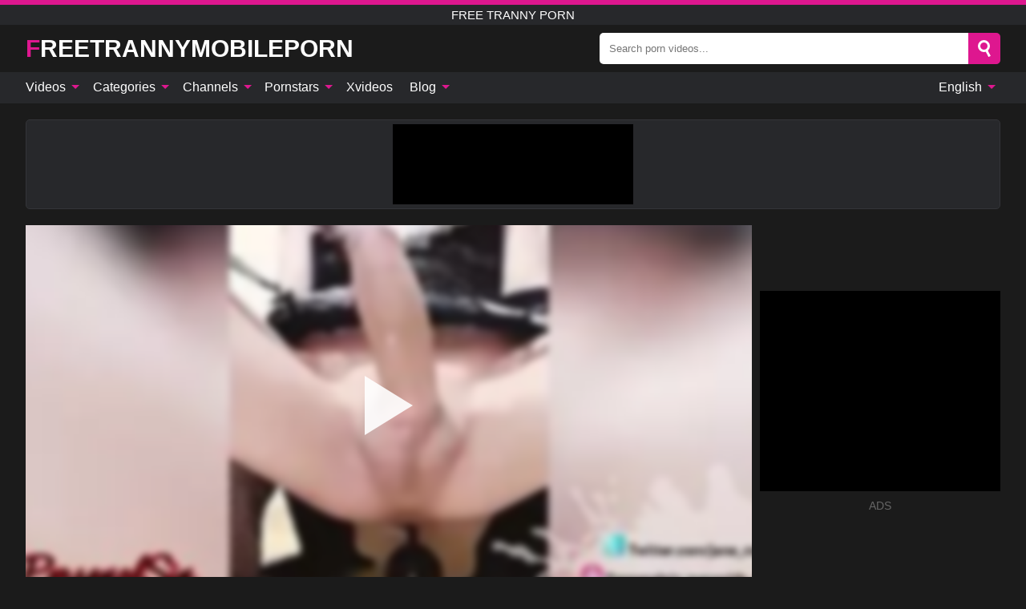

--- FILE ---
content_type: text/html; charset=UTF-8
request_url: https://freetrannymobileporn.com/video/1170
body_size: 15245
content:
<!DOCTYPE html><html lang="en" translate="no"><head><meta http-equiv="Content-Type" content="text/html; charset=utf-8"/><meta name="viewport" content="width=device-width, initial-scale=1"><title>Prostate orgasms cumpilation. personalsin collection vol. 97 - FREETRANNYMOBILEPORN.COM</title><meta name="description" content="Watch free porn video: Prostate orgasms cumpilation. personalsin collection vol. 97, free tranny porn. On your favorite xxx & sex porn tube FREETRANNYMOBILEPORN.COM!"><meta name="keywords" content="prostate,orgasms,cumpilation,personalsin,collection,free,tranny,porn"><meta name="robots" content="max-image-preview:large"><script type="application/ld+json">{"@context":"https://schema.org","@type":"VideoObject","name":"Prostate orgasms cumpilation. personalsin collection vol. 97","description":"Watch free porn video: Prostate orgasms cumpilation. personalsin collection vol. 97, free tranny porn. On your favorite xxx & sex porn tube FREETRANNYMOBILEPORN.COM!","contentUrl":"https://freetrannymobileporn.com/cdn/1170.m3u8","thumbnailUrl":["https://freetrannymobileporn.com/i/media/p/1170b.jpg","https://freetrannymobileporn.com/i/media/w/1170.webp","https://freetrannymobileporn.com/i/media/p/1170.jpg"],"uploadDate":"2022-08-20T14:01:06+03:00","duration":"PT0H5M21S","interactionCount":"53"}</script><meta property="og:title" content="Prostate orgasms cumpilation. personalsin collection vol. 97"><meta property="og:site_name" content="FREETRANNYMOBILEPORN.COM"><meta property="og:url" content="https://freetrannymobileporn.com/video/1170"><meta property="og:description" content="Watch free porn video: Prostate orgasms cumpilation. personalsin collection vol. 97, free tranny porn. On your favorite xxx & sex porn tube FREETRANNYMOBILEPORN.COM!"><meta property="og:type" content="video.other"><meta property="og:image" content="https://freetrannymobileporn.com/i/media/p/1170b.jpg"><meta property="og:video" content="https://freetrannymobileporn.com/cdn/1170.m3u8"><meta property="og:video:type" content="application/vnd.apple.mpegurl"><meta property="og:video" content="https://freetrannymobileporn.com/cdn/1170.mp4"><meta property="og:video:type" content="video/mp4"><meta name="twitter:card" content="summary_large_image"><meta name="twitter:site" content="FREETRANNYMOBILEPORN.COM"><meta name="twitter:title" content="Prostate orgasms cumpilation. personalsin collection vol. 97"><meta name="twitter:description" content="Watch free porn video: Prostate orgasms cumpilation. personalsin collection vol. 97, free tranny porn. On your favorite xxx & sex porn tube FREETRANNYMOBILEPORN.COM!"><meta name="twitter:image" content="https://freetrannymobileporn.com/i/media/p/1170b.jpg"><meta name="twitter:player" content="https://freetrannymobileporn.com/cdn/1170.mp4"><link href="/i/images/cover.jpg" rel="image_src"><link rel="icon" type="image/jpg" href="/i/images/ico_logo.jpg"><link rel="shortcut icon" type="image/jpg" href="/i/images/ico.jpg"><link rel="apple-touch-icon" type="image/jpg" href="/i/images/ico_logo.jpg"><meta name="theme-color" content="#161616"><link rel="canonical" href="https://freetrannymobileporn.com/video/1170"><meta name="rating" content="adult"><meta name="rating" content="RTA-5042-1996-1400-1577-RTA"><link rel="preconnect" href="//mc.yandex.ru"><link rel="preconnect" href="//pgnasmcdn.click"><link rel="alternate" href="https://freetrannymobileporn.com/video/1170" hreflang="x-default"><link rel="alternate" href="https://freetrannymobileporn.com/ar/video/1170" hreflang="ar"><link rel="alternate" href="https://freetrannymobileporn.com/bn/video/1170" hreflang="bn"><link rel="alternate" href="https://freetrannymobileporn.com/de/video/1170" hreflang="de"><link rel="alternate" href="https://freetrannymobileporn.com/video/1170" hreflang="en"><link rel="alternate" href="https://freetrannymobileporn.com/es/video/1170" hreflang="es"><link rel="alternate" href="https://freetrannymobileporn.com/fr/video/1170" hreflang="fr"><link rel="alternate" href="https://freetrannymobileporn.com/hi/video/1170" hreflang="hi"><link rel="alternate" href="https://freetrannymobileporn.com/id/video/1170" hreflang="id"><link rel="alternate" href="https://freetrannymobileporn.com/it/video/1170" hreflang="it"><link rel="alternate" href="https://freetrannymobileporn.com/ja/video/1170" hreflang="ja"><link rel="alternate" href="https://freetrannymobileporn.com/nl/video/1170" hreflang="nl"><link rel="alternate" href="https://freetrannymobileporn.com/pl/video/1170" hreflang="pl"><link rel="alternate" href="https://freetrannymobileporn.com/pt/video/1170" hreflang="pt"><link rel="alternate" href="https://freetrannymobileporn.com/ro/video/1170" hreflang="ro"><link rel="alternate" href="https://freetrannymobileporn.com/ru/video/1170" hreflang="ru"><link rel="alternate" href="https://freetrannymobileporn.com/tr/video/1170" hreflang="tr"><link rel="alternate" href="https://freetrannymobileporn.com/zh/video/1170" hreflang="zh"><style>html{font-family:-apple-system,BlinkMacSystemFont,Segoe UI,Roboto,Oxygen,Ubuntu,Cantarell,Fira Sans,Droid Sans,Helvetica Neue,sans-serif}body{background:#1b1b1b;min-width:320px;margin:auto;color:#fff}a{text-decoration:none;outline:none;color:#1b1b1b}input,textarea,select,option,button{outline:none;font-family:-apple-system,BlinkMacSystemFont,Segoe UI,Roboto,Oxygen,Ubuntu,Cantarell,Fira Sans,Droid Sans,Helvetica Neue,sans-serif}*{-webkit-box-sizing:border-box;-moz-box-sizing:border-box;box-sizing:border-box}::placeholder{opacity:1}.ico-bottom-arrow{width:0;height:0;border-left:5px solid transparent;border-right:5px solid transparent;border-bottom:5px solid #DE178F;display:inline-block;margin-bottom:3px;margin-left:3px;margin-right:-4px;transform:rotate(180deg)}.top{background:#27282b;text-align:center}.top:before{content:"";width:100%;height:6px;display:block;background:#DE178F}.top h1,.top b{font-weight:500;color:#fff;font-size:15px;text-transform:uppercase;margin:0;padding:4px 0;display:block}.fx{display:-webkit-box;display:-moz-box;display:-ms-flexbox;display:-webkit-flex;display:flex}.fx-c{-ms-flex-align:center;-webkit-align-items:center;-webkit-box-align:center;align-items:center}.fx-w{flex-wrap:wrap;justify-content:space-between}header{width:95%;max-width:1340px;margin:auto;padding:10px 0}header .icon-menu,header .icon-search,header .sort{display:none}header .logo b{display:block;font-size:30px;color:#fff;text-transform:uppercase}header .logo b:first-letter{color:#DE178F}header form{margin-left:auto;width:50%;max-width:500px;position:relative}header form .box{border-radius:5px;padding:0}header form input{background:#fff;border:0;color:#050505;padding:12px;width:100%;border-radius:5px;border-top-right-radius:0;border-bottom-right-radius:0;align-self:stretch}header form button{background:#DE178F;border:0;position:relative;cursor:pointer;outline:none;text-indent:-99999px;border-radius:5px;border-top-left-radius:0;border-bottom-left-radius:0;width:42px;align-self:stretch}header form button:before{content:"";position:absolute;top:9px;left:12px;width:9px;height:9px;background:transparent;border:3px solid #fff;border-radius:50%}header form button:after{content:"";width:9px;height:3px;background:#fff;position:absolute;transform:rotate(63deg);top:24px;left:20px}header form .resultDiv{display:none;position:absolute;top:50px;background:#fff;width:100%;max-height:350px;overflow:hidden;overflow-y:auto;z-index:114;left:0;padding:10px;transition:.4s;border-radius:5px;color:#050505}header form .resultDiv a{display:block;text-align:left;padding:5px;color:#050505;font-weight:600;text-decoration:none;font-size:14px}header form .resultDiv a:hover{text-decoration:underline}header form .resultDiv .title{display:block;background:#27282b;padding:10px;border-radius:5px;color:#fff}nav{background:#27282b;display:block;width:100%}nav ul{width:95%;max-width:1340px;display:block;margin:auto;padding:0;list-style:none;position:relative;z-index:113}nav ul li{display:inline-block}nav ul li .mask{display:none}nav ul a{color:#fff;padding:.65em .65em;text-decoration:none;display:inline-block}nav>ul>li:first-child>a{padding-left:0}@media screen and (min-width:840px){nav ul li:hover a{color:#DE178F}nav ul li>ul{display:none}nav ul li:hover>ul{display:block;position:absolute;width:100%;left:0;top:40px;background:#27282b;border:1px solid #343539;border-radius:5px;padding:4px}nav ul li:hover>ul a{padding:.3em .35em;margin:.35em;color:#fff}nav ul li>ul a:hover{color:#DE178F}nav ul .lang:hover>ul{width:400px;right:0;left:unset;display:flex;flex-wrap:wrap;justify-content:space-between}nav ul .lang:hover>ul a{padding:0;border:0;display:block;font-size:13px}}nav ul li>ul:not(.nl) li:last-child a{background:#DE178F;border-radius:5px;color:#fff}nav ul .lang{float:right;position:relative}nav ul .lang li{display:block;flex:1 1 25%}nav ul .lang:hover>ul a:last-child{background:transparent}nav ul .lang:hover>ul a:last-child:hover{color:#DE178F}.global-army{width:95%;max-width:1340px;margin:auto;margin-top:20px;border-radius:5px;background:#27282b;border:1px solid #343539;padding:5px;overflow:hidden}.global-army span{display:block;margin:auto;width:300px;min-width:max-content;height:100px;background:#000}.global-army iframe{border:0;width:300px;height:100px;overflow:hidden}.fbar{display:block;width:100%;margin-bottom:15px;text-align:center;background:#27282b;border-radius:5px;padding:7px 4px}.fbar a{display:inline-block;color:#fff;font-size:15px;font-weight:500;text-transform:uppercase}.fbar a:after{content:"\A0•\A0"}.fbar a:last-child:after{content:""}main{width:95%;max-width:1340px;margin:auto;margin-top:20px}main .sidebar{width:240px;min-width:240px;margin-right:20px;border-right:1px solid #3A3A3A;padding-right:20px}main .sidebar .close{display:none}main .sidebar ul{padding:0;margin:0;list-style:none;border-bottom:1px solid #3A3A3A;padding-bottom:10px;margin-bottom:10px}main .sidebar ul:last-child{border-bottom:0;margin-bottom:0}main .sidebar li span{display:block;color:#fff;font-size:15px;font-weight:500;margin-bottom:10px;text-transform:uppercase}main .sidebar li{display:block}main .sidebar li a{display:flex;align-items:center;color:#fff;font-size:14px;padding:4px 6px;border-radius:5px;margin-bottom:2px}main .sidebar li a b{font-weight:400}main .sidebar li a i:last-child{margin-left:auto;font-size:12px;color:#7C7C7C}main .sidebar li:not(.more):hover a{background:#27282b;color:#DE178F}main .sidebar li:not(.more):hover a i:last-child{color:#fff}main .sidebar .more a{display:block;background:#DE178Fb5;color:#fff;text-align:center;margin-top:10px;border-radius:100px;font-weight:500}main .sidebar .more a:hover{background:#27282b}main .content{width:100%}main .head h1,main .head h2,main .head h3,main .head .sst{margin:0;color:#fff;font-size:22px;font-weight:500;overflow-wrap:break-word;word-break:break-all;white-space:normal}main .head .title span{color:#ccc;margin-left:10px;font-size:15px;margin-right:10px;text-align:center}main .head .sort{margin-left:auto;position:relative;z-index:4;min-width:180px}main .head .sort span{color:#fff;background:#27282b;padding:7px 20px;border-radius:5px;font-weight:600;display:block;width:max-content;min-width:100%;cursor:pointer;text-align:center;border:1px solid #343539}main .head .sort ul{padding:0;margin:0;list-style:none;display:none}main .head .sort.active span{border-bottom-left-radius:0;border-bottom-right-radius:0}main .head .sort.active ul{display:block;position:absolute;top:33px;background:#27282b;width:100%;right:0;border-bottom-left-radius:5px;border-bottom-right-radius:5px;border:1px solid #343539;border-top:0}main .head .sort li{display:block}main .head .sort .disabled{display:none}main .head .sort li a{display:block;padding:5px;text-align:center;color:#fff;font-weight:600;font-size:15px}main .head .sort li a:hover{color:#DE178F}.trend{margin:20px 0}.trend .article{width:20%;margin-bottom:10px;display:inline-block;overflow:hidden;color:#FFF}.trend .article .box{width:95%;margin:auto;overflow:hidden}.trend .article a{display:block;width:100%}.trend .article figure{display:block;position:relative;margin:0;width:100%;height:200px;overflow:hidden;border-radius:5px;background:#27282b}.trend .article figure img{position:absolute;height:100%;min-width:100%;object-fit:cover;position:absolute;transform:translateX(-50%) translateY(-50%);left:50%;top:50%;font-size:0}.trend .article a div{margin-top:5px}.trend .article b{color:#fff;font-weight:500;font-size:15px}.trend .article i:last-child{color:#fff;margin-left:auto;font-weight:500;font-size:15px}.trend .article .ct{display:block;width:100%;height:110px;background:#27282b;position:relative;border-radius:5px;padding:10px}.trend .article .ct h2,.trend .article .ct b{position:absolute;left:50%;top:50%;transform:translateX(-50%) translateY(-50%);font-style:normal;font-size:16px;font-weight:400;letter-spacing:1px;text-align:center;margin:0;max-width:100%;text-overflow:ellipsis;overflow:hidden}.see-button{display:block;position:relative;margin:15px auto}.see-button:before{content:"";position:absolute;left:0;top:50%;transform:translateY(-50%);width:100%;height:2px;background:#3a3a3a;border-radius:10px}.see-button div{display:block;margin:auto;width:max-content;background:#1b1b1b;padding:0 17px;position:relative}.see-button a{display:block;border-radius:100px;padding:8px 17px;color:#fff;font-size:13px;text-transform:uppercase;font-weight:500;background:#DE178Fb5}.see-button a:hover{background:#27282b;color:#fff}.videos{margin:20px 0}.videos:before,.videos:after{content:" ";display:table;width:100%}.videos article{width:20%;height:205px;display:inline-block;overflow:hidden;color:#FFF}.videos article.cat{height:auto}.videos article.cat a{display:block;width:100%}.videos article.cat img{width:100%;height:auto;border-radius:5px}.videos article .box{width:95%;margin:auto;overflow:hidden}.videos article .playthumb{display:block;width:100%;overflow:hidden;height:177px;position:relative}.videos article figure{display:block;position:relative;margin:0;width:100%;height:136px;overflow:hidden;border-radius:5px;background:#27282b}.videos article figure:after{content:"";position:absolute;z-index:2;width:100%;height:100%;left:0;top:0}.videos article figure img{position:absolute;height:100%;min-width:100%;object-fit:cover;transform:translateX(-50%) translateY(-50%);left:50%;top:50%;font-size:0}.videos article .box video{position:absolute;width:100%;min-width:100%;min-height:100%;top:50%;left:50%;transform:translateY(-50%) translateX(-50%);z-index:1;object-fit:cover}.videos article h2,.videos article h3{display:block;display:-webkit-box;padding:0;font-size:.85em;font-weight:500;color:#fff;margin-top:3px;margin-bottom:0;display:-webkit-box;-webkit-box-orient:vertical;-webkit-line-clamp:2;overflow:hidden;white-space:normal;line-height:1.3;overflow-wrap:anywhere;word-break:normal;text-wrap:balance}.videos article .hd:before{content:"HD";position:absolute;z-index:3;bottom:2px;left:2px;font-size:13px;font-style:normal;color:#fff;font-weight:600;background:#DE178F;padding:1px 4px;border-radius:3px;transition:all .2s;opacity:.8}.videos article:hover h3{color:#DE178F}.videos article:hover .hd:before{left:-40px}.videos article .end{display:block;overflow:hidden;height:21px}.videos article .end p{display:inline-block;vertical-align:middle;margin:0;text-align:right;color:#bababa;font-size:13px;height:1.8em;line-height:1.8em}.videos article .end a{color:#bababa;font-size:13px;text-decoration:underline;display:inline-block;height:1.8em;line-height:1.8em}.videos article .end p:after{content:'•';margin:0 4px}.videos article .end p:last-child:after{content:'';margin:0}.videos article .heart{position:relative;width:10px;height:10px;display:inline-block;margin-left:2px}.videos article .heart:before,.videos article .heart:after{position:absolute;content:"";left:5px;top:0;width:5px;height:10px;background:#bababa;border-radius:50px 50px 0 0;transform:rotate(-45deg);transform-origin:0 100%}.videos article .heart:after{left:0;transform:rotate(45deg);transform-origin:100% 100%}.nores{width:100%;display:block;background:#27282b;border:1px solid #343539;border-radius:5px;padding:10px;color:#fff;font-size:17px;font-weight:700;text-align:center;text-transform:uppercase;margin:20px auto}.pagination{display:block;width:100%;margin:20px 0;text-align:center}.pagination a,.pagination div,.pagination span{display:inline-block;background:#DE178Fb5;border-radius:5px;padding:10px 15px;color:#fff;font-size:15px;font-weight:600;text-transform:uppercase;margin:0 10px}.pagination div{cursor:pointer}.pagination span{background:#27282b}.pagination a:hover,.pagination div:hover{background:#27282b}.footerDesc{display:block;width:100%;background:#27282b;margin:20px 0;padding:20px;text-align:center;color:#fff;border-radius:5px;font-size:15px}.footerDesc h4{font-size:16px;color:#fff}.moban{display:none}.player{width:100%;min-height:150px}.player .left{width:calc(100% - 310px);height:450px;position:relative;overflow:hidden;cursor:pointer;z-index:112}.player .left #poster{position:absolute;min-width:110%;min-height:110%;object-fit:cover;transform:translateX(-50%) translateY(-50%);left:50%;top:50%;font-size:0;filter:blur(4px)}.player .left video{position:absolute;left:0;top:0;width:100%;height:100%;background:#000}.player .left #play{display:none;border:0;background:transparent;box-sizing:border-box;width:0;height:74px;border-color:transparent transparent transparent #fff;transition:100ms all ease;border-style:solid;border-width:37px 0 37px 60px;position:absolute;left:50%;top:50%;transform:translateY(-50%) translateX(-50%);opacity:.9}.player .left:hover #play{opacity:.7}.loader{position:absolute;left:0;top:0;background:rgba(0,0,0,.4);width:100%;height:100%}.spin{position:absolute;left:50%;top:50%;transform:translateY(-50%) translateX(-50%)}.spin>div{background-color:#fff;width:15px;height:15px;border-radius:100%;margin:2px;-webkit-animation-fill-mode:both;animation-fill-mode:both;display:inline-block;-webkit-animation:ball-beat .7s 0s infinite linear;animation:ball-beat .7s 0s infinite linear}.spin>div:nth-child(2n-1){-webkit-animation-delay:-.35s!important;animation-delay:-.35s!important}main.dmca .vtitle,main.dmca .infos,main.dmca .moreinfo,main.dmca .buttons{display:none!important}.player .left iframe{display:block;border:0;width:100%;height:440px}.player .left .tvd{display:block;width:100%;text-align:center;top:50%;position:absolute;transform:translateY(-50%)}.player .right{width:300px;margin-left:auto}.player .right span{display:block;width:300px;height:250px;background:#000}.player .right .content{width:100%}.player .right .content b{width:290px;height:250px;display:block;background:#27282b;text-align:center;line-height:250px}.player .right iframe{border:0;width:300px;overflow:hidden}.player .right .content:after{content:"ADS";display:block;text-align:center;margin:10px 0;font-size:14px;color:#666}.vtitle{text-align:center;background:#27282b;margin:0;padding:10px;font-size:18px;font-weight:600}.vtitle.hd:before{content:"HD";background:#DE178F;padding:1px 6px;margin-right:5px;color:#FFF;position:relative;top:-1px;border-radius:4px;font-size:12px;transform:skew(-10deg);display:inline-block}.buttons{margin-bottom:10px;padding:10px;border:2px solid #27282b;border-radius:5px;border-top:0;border-top-left-radius:0;border-top-right-radius:0}.buttons .report{margin-left:auto;cursor:pointer;font-size:16px;padding:.5rem .75rem;border-radius:.25em;background:#27282b;color:#bababa}.buttons .report i{font-style:normal;width:19px;height:19px;display:block;border:1px solid #bababa;border-radius:50%;text-align:center;font-size:11px;line-height:1.5}.buttons .dwd{cursor:pointer;font-size:16px;padding:.5rem .75rem;border-radius:.25em;background:#27282b;color:#fff;font-weight:500;margin-right:10px}.buttons .loves{cursor:pointer;font-size:16px;padding:.5rem .75rem;border-radius:.25em;background:#27282b;color:#fff}.buttons .loves:hover,.buttons .report:hover,.buttons .dwd:hover{background:#111}.buttons .loves .heart{position:relative;width:12px;height:12px;display:inline-block;margin-left:6px}.buttons .loves .heart:before,.buttons .loves .heart:after{position:absolute;content:"";left:6px;top:0;width:6px;height:12px;background:#DE178F;border-radius:50px 50px 0 0;transform:rotate(-45deg);transform-origin:0 100%}.buttons .loves .heart:after{left:0;transform:rotate(45deg);transform-origin:100% 100%}.buttons .loves.loved{background:#DE178F}.buttons .loves.loved .heart:before,.buttons .loves.loved .heart:after{background:#fff}.popular{display:block;width:100%;margin:0;list-style:none;padding:0}.popular .label{background:#DE178F;padding:10px 15px;margin-left:0!important}.popular li{display:inline-block;background:#27282b;border-radius:5px;font-size:15px;font-weight:600;text-transform:uppercase;margin-left:5px;margin-right:5px;margin-bottom:10px}.popular li:hover{background:#DE178F}.popular li:last-child{margin-right:0}.popular li span{display:inline-block;background:#DE178F;line-height:1;padding:2px 5px;border-radius:3px;margin-left:5px}.popular li:hover span{background:#27282b}.popular a{color:#fff;padding:10px 15px;display:block}.moreinfo{margin-top:0;margin-bottom:10px}.moreinfo b{margin-right:10px;display:inline-block}.moreinfo span{display:inline-block}.box-modal{display:none}.box-modal .shd{position:fixed;left:0;top:0;width:100%;height:100%;background:rgba(0,0,0,.5);z-index:999}.box-modal .content{position:fixed;left:50%;top:50%;transform:translateY(-50%) translateX(-50%);padding:20px;background:#27282b;border-radius:10px;width:95%;max-width:400px;z-index:1000}.box-modal .head{margin-bottom:20px}.box-modal .head .title{width:100%}.box-modal .head .close{margin-left:auto;font-size:30px;cursor:pointer}.box-modal label{display:block;margin-bottom:2px;color:#999;font-size:.85em;cursor:pointer}.box-modal label input{display:inline-block;vertical-align:middle}.box-modal label.title{font-size:17px;margin:10px 0}.box-modal textarea{width:100%;display:block;border:0}.box-modal button{width:100%;display:block;border:0;margin-top:10px;background:#DE178F;padding:10px 15px;border-radius:5px;font-size:15px;font-weight:600;text-transform:uppercase;color:#FFF;cursor:pointer}.box-modal a{color:#FFF;text-decoration:underline}@media screen and (max-width:840px){.player{display:block!important}.player .left{width:100%}.player .right{margin:auto;margin-top:10px}.vtitle{font-size:16px}.popular .label,.popular a{padding:7px 12px}}@media screen and (max-width:450px){.player .left{height:250px}}@-webkit-keyframes ball-beat{50%{opacity:.2;-webkit-transform:scale(0.75);transform:scale(0.75)}100%{opacity:1;-webkit-transform:scale(1);transform:scale(1)}}@keyframes ball-beat{50%{opacity:.2;-webkit-transform:scale(0.75);transform:scale(0.75)}100%{opacity:1;-webkit-transform:scale(1);transform:scale(1)}}.lkx{display:block;width:95%;max-width:1340px;margin:auto;margin-top:20px;text-transform:capitalize;-webkit-column-count:5;-moz-column-count:5;column-count:5}.lkx a{color:#fff;font-size:14px;display:inline-block;width:100%;white-space:nowrap;text-overflow:ellipsis;overflow:hidden}.lkx a:hover{color:#DE178F}@media screen and (max-width:880px){.lkx{-webkit-column-count:4;-moz-column-count:4;column-count:4}.lkx a{padding:10px 0}}@media screen and (max-width:680px){.lkx{-webkit-column-count:3;-moz-column-count:3;column-count:3}}@media screen and (max-width:480px){.lkx{-webkit-column-count:2;-moz-column-count:2;column-count:2}}footer{display:block;margin-top:30px;background:#27282b}footer .box{width:95%;max-width:1340px;display:block;margin:auto;padding:20px 0;text-align:center}footer a{color:#fff;font-size:15px;font-weight:700;margin:0 10px}footer .logo{display:block;margin:auto;margin-bottom:20px;width:max-content;max-width:100%}footer .logo b{display:block;font-size:30px;text-transform:uppercase;color:#DE178F}footer p{padding:10px 0;text-align:center;display:block;font-size:12px;margin:auto;color:#ccc}@media screen and (max-width:1300px){main .sidebar{width:210px;min-width:210px;margin-right:10px;padding-right:10px}}@media screen and (max-width:1230px){header .sort{display:block;padding:19px 18px;background:#DE178F;border-radius:4px;margin-left:10px;cursor:pointer}main .sidebar{display:none;position:fixed;top:0;z-index:999;background:#1b1b1b;left:0;width:100%;height:100%;padding:20px;overflow-y:auto}main .sidebar .close{display:block;position:absolute;right:10px;top:10px}main .sidebar .close i{transform:scale(1.5)}}@media screen and (max-width:1070px){.videos article{width:25%}.trend .article{width:25%}}@media screen and (max-width:840px){.top h1,.top b{font-size:13px}header .sort{padding:14px 11px;margin-left:2px}header{position:-webkit-sticky;position:-moz-sticky;position:-ms-sticky;position:-o-sticky;position:sticky;top:0;z-index:999;background:#1b1b1b}header .icon-menu{display:inline-block;height:40px;width:40px;min-width:40px;border-radius:5px;position:relative;padding:7px;cursor:pointer}.bar1,.bar2,.bar3{width:100%;height:3px;background-color:#FFF;margin:5px 0;display:block;border-radius:10px}.bar1{margin-top:3px}.change .bar1{-webkit-transform:rotate(-45deg) translate(-6px,7px);transform:rotate(-45deg) translate(-6px,7px);background-color:#fff}.change .bar2{opacity:0}.change .bar3{-webkit-transform:rotate(45deg) translate(-4px,-6px);transform:rotate(45deg) translate(-4px,-6px);background-color:#fff}header .logo{margin:auto}header form{display:none;position:absolute;left:0;top:60px;width:100%;max-width:100%;background:#1b1b1b;padding-bottom:10px}header .icon-search{display:block;border:0;position:relative;cursor:pointer;outline:none;text-indent:-99999px;width:40px;height:40px}header .icon-search:before{content:"";position:absolute;top:9px;left:12px;width:9px;height:9px;background:transparent;border:3px solid #fff;border-radius:50%}header .icon-search:after{content:"";width:9px;height:3px;background:#fff;position:absolute;transform:rotate(63deg);top:24px;left:20px}header .icon-search.change:before{border:3px solid #DE178F}header .icon-search.change:after{background:#DE178F}nav{display:none;position:sticky;top:60px;z-index:999}nav ul{position:absolute;left:0;right:0;width:100%;margin:auto;height:calc(100% - 40px);overflow-x:hidden;overflow-y:auto}nav ul>li{display:block;position:relative}nav ul>li a{display:block;padding:10px!important;border-bottom:1px solid #454545;font-size:15px;font-weight:500}nav ul>li .mask{display:block;position:absolute;left:0;top:0;width:100%;height:40px;z-index:1;cursor:pointer}nav ul li>ul{display:none;position:unset;width:100%;background:#1b1b1b}nav ul>li>ul>li{display:block}nav ul>li>ul>li a{padding:.3em 1em!important;margin:.15em;color:#fff;font-size:14px}nav ul li>ul:not(.nl) li:nth-last-child(2) a{border-bottom:0}nav ul li>ul:not(.nl) li:last-child a{margin:0!important;border-radius:0}nav ul .lang{float:unset}nav ul .lang li a{border:0;text-align:left;border-bottom:1px solid #454545}nav ul .lang li:last-child a{border:0;background:transparent;border-bottom:1px solid #454545}nav ul .lang:hover>ul{width:100%}nav ul .lang:hover>ul a{border-bottom:1px solid #454545}main .head .sort{flex-grow:1;min-width:100%;margin-top:10px}main .head .title h1,main .head .title h2,main .head .title h3{font-size:17px}main .head .title span{font-size:12px}main .head .sort span{width:100%;text-align:left;font-size:14px}main .head .sort.active ul{top:30px}main .head .sort li a{text-align:left;padding:5px 20px;font-size:14px}.videos article{width:33.333%}.trend .article{width:33.333%}}@media screen and (max-width:600px){.videos article{width:50%}.videos article .box{width:calc(100% - 2px);margin-right:2px}.videos article:nth-of-type(2n+2) .box{margin-right:0;margin-left:2px}.videos article .end a{min-width:48px;height:48px}.trend .article{width:50%}.trend .article .box{width:calc(100% - 2px);margin-right:2px}.trend .article:nth-of-type(2n+2) .box{margin-right:0;margin-left:2px}.trend .article figure{height:170px}.content .trend .article figure{height:170px}footer a{display:block;margin:5px;padding:6px 0}}@media screen and (max-width:650px){header .logo b{font-size:20px}}@media screen and (max-width:470px){header .logo b{font-size:12px}}.blog-posts{display:grid;grid-template-columns:1fr;gap:15px;margin:20px 0}@media (min-width:480px){.blog-posts.f3{grid-template-columns:repeat(2,1fr)}}@media (min-width:768px){.blog-posts{grid-template-columns:repeat(2,1fr)}.blog-posts.f3{grid-template-columns:repeat(3,1fr)}}.blog-posts .box{position:relative;z-index:3}.blog-posts article figure{margin:0}.blog-posts article .image{display:block;height:250px;object-fit:cover;transition:transform .3s ease;position:relative;overflow:hidden;border-radius:10px;background-color:#27282b}.blog-posts article img{position:absolute;top:50%;left:0;transform:translateY(-50%);width:100%;min-height:100%;object-fit:cover;filter:blur(5px);z-index:1;font-size:0}.blog-posts article h3{font-size:1rem;margin-top:10px;margin-bottom:15px;font-weight:500;color:#fff}.blog-posts article a:hover h3{text-decoration:underline}.blog-posts .box p{font-size:.8rem;line-height:1.5;color:#c8c8c8}.go_top{display:none;position:fixed;right:10px;bottom:10px;z-index:2;cursor:pointer;transition:color .3s linear;background:#DE178F;border-radius:5px;padding:10px 15px;color:#fff;font-size:15px;font-weight:600;text-transform:uppercase}.go_top:before{content:"";border:solid #fff;border-width:0 3px 3px 0;display:inline-block;padding:5px;margin-bottom:-3px;transform:rotate(-135deg);-webkit-transform:rotate(-135deg)}.go_top:hover{background:#27282b}.mtd{margin-top:20px}.icon-options{box-sizing:border-box;position:relative;display:block;transform:scale(var(--ggs,1));width:10px;height:2px;box-shadow:-3px 4px 0 0,3px -4px 0 0}.icon-options::after,.icon-options::before{content:"";display:block;box-sizing:border-box;position:absolute;width:8px;height:8px;border:2px solid;border-radius:100%}.icon-options::before{top:-7px;left:-4px}.icon-options::after{bottom:-7px;right:-4px}.icon-close{box-sizing:border-box;position:relative;display:block;transform:scale(var(--ggs,1));width:22px;height:22px;border:2px solid transparent;border-radius:40px}.icon-close::after,.icon-close::before{content:"";display:block;box-sizing:border-box;position:absolute;width:16px;height:2px;background:currentColor;transform:rotate(45deg);border-radius:5px;top:8px;left:1px}.icon-close::after{transform:rotate(-45deg)}.att:before{content:attr(data-text);font-style:normal}@keyframes fadeIn{0%{opacity:0}100%{opacity:1}}@-moz-keyframes fadeIn{0%{opacity:0}100%{opacity:1}}@-webkit-keyframes fadeIn{0%{opacity:0}100%{opacity:1}}@-o-keyframes fadeIn{0%{opacity:0}100%{opacity:1}}@-ms-keyframes fadeIn{0%{opacity:0}100%{opacity:1}}#ohsnap{position:fixed;bottom:5px;right:5px;margin-left:5px;z-index:999999}#ohsnap .alert{margin-top:5px;padding:9px 15px;float:right;clear:right;text-align:center;font-weight:500;font-size:14px;color:#fff}#ohsnap .red{background:linear-gradient(#ED3232,#C52525);border-bottom:2px solid #8c1818}#ohsnap .green{background:linear-gradient(#45b649,#017205);border-bottom:2px solid #003e02}#ohsnap .iheart{width:16px;height:16px;margin-left:6px;float:right}</style></head><body><div class="top"><b>free tranny porn</b></div><header class="fx fx-c"><div class="icon-menu"><i class="bar1"></i><i class="bar2"></i><i class="bar3"></i></div><a href="https://freetrannymobileporn.com" class="logo" title="free tranny porn"><b>Freetrannymobileporn</b></a><form data-action="https://freetrannymobileporn.com/mishka/common/search" method="POST"><div class="box fx fx-c"><input type="text" id="s" name="s" placeholder="Search porn videos..." autocomplete="off"><button type="submit" data-trigger="submit[search]">Search</button></div><div class="resultDiv"></div></form><i class="icon-search"></i></header><nav><ul><li><i class="mask"></i><a href="https://freetrannymobileporn.com" title="Videos">Videos <i class="ico-bottom-arrow"></i></a><ul class="nl"><li><a href="https://freetrannymobileporn.com/hd" title="HD Videos">HD Videos</a></li><li><a href="https://freetrannymobileporn.com" title="Newest videos">Newest videos</a></li><li><a href="https://freetrannymobileporn.com?o=popular" title="Popular videos" rel="nofollow">Popular videos</a></li><li><a href="https://freetrannymobileporn.com?o=loves" title="Top rated" rel="nofollow">Top rated</a></li><li><a href="https://freetrannymobileporn.com?o=views" title="Most viewed" rel="nofollow">Most viewed</a></li><li><a href="https://freetrannymobileporn.com?o=duration" title="Longest videos" rel="nofollow">Longest videos</a></li></ul></li><li><i class="mask"></i><a href="https://freetrannymobileporn.com/categories" title="Categories">Categories <i class="ico-bottom-arrow"></i></a><ul><li><a href="https://freetrannymobileporn.com/videos/blowjob" title="Blowjob">Blowjob</a></li><li><a href="https://freetrannymobileporn.com/videos/brunette" title="Brunette">Brunette</a></li><li><a href="https://freetrannymobileporn.com/videos/hardcore" title="Hardcore">Hardcore</a></li><li><a href="https://freetrannymobileporn.com/videos/asian" title="Asian">Asian</a></li><li><a href="https://freetrannymobileporn.com/videos/amateur" title="Amateur">Amateur</a></li><li><a href="https://freetrannymobileporn.com/videos/xxnxx" title="XXNXX">XXNXX</a></li><li><a href="https://freetrannymobileporn.com/videos/teen" title="Teen">Teen</a></li><li><a href="https://freetrannymobileporn.com/videos/masturbation" title="Masturbation">Masturbation</a></li><li><a href="https://freetrannymobileporn.com/videos/xvideos" title="Xvideos">Xvideos</a></li><li><a href="https://freetrannymobileporn.com/categories" title="All Categories">All Categories +</a></li></ul></li><li><i class="mask"></i><a href="https://freetrannymobileporn.com/channels" title="Channels">Channels <i class="ico-bottom-arrow"></i></a><ul><li><a href="https://freetrannymobileporn.com/channel/dream-tranny" title="Dream Tranny">Dream Tranny</a></li><li><a href="https://freetrannymobileporn.com/channel/trans-bella" title="Trans Bella">Trans Bella</a></li><li><a href="https://freetrannymobileporn.com/channel/trans-angels" title="Trans Angels">Trans Angels</a></li><li><a href="https://freetrannymobileporn.com/channel/ladyboy-gold" title="Ladyboy Gold">Ladyboy Gold</a></li><li><a href="https://freetrannymobileporn.com/channel/trans-roommates" title="Trans Roommates">Trans Roommates</a></li><li><a href="https://freetrannymobileporn.com/channel/transsensual" title="Transsensual">Transsensual</a></li><li><a href="https://freetrannymobileporn.com/channel/legacy-mess" title="Legacy Mess">Legacy Mess</a></li><li><a href="https://freetrannymobileporn.com/channel/nikki-thailand" title="Nikki Thailand">Nikki Thailand</a></li><li><a href="https://freetrannymobileporn.com/channel/wonder-shemale" title="Wonder Shemale">Wonder Shemale</a></li><li><a href="https://freetrannymobileporn.com/channels" title="All Channels">All Channels +</a></li></ul></li><li><i class="mask"></i><a href="https://freetrannymobileporn.com/pornstars" title="Pornstars">Pornstars <i class="ico-bottom-arrow"></i></a><ul><li><a href="https://freetrannymobileporn.com/pornstar/daisy-taylor" title="Daisy Taylor">Daisy Taylor</a></li><li><a href="https://freetrannymobileporn.com/pornstar/aubrey-kate" title="Aubrey Kate">Aubrey Kate</a></li><li><a href="https://freetrannymobileporn.com/pornstar/ella-hollywood" title="Ella Hollywood">Ella Hollywood</a></li><li><a href="https://freetrannymobileporn.com/pornstar/luna-love" title="Luna Love">Luna Love</a></li><li><a href="https://freetrannymobileporn.com/pornstar/penny-peacock" title="Penny Peacock">Penny Peacock</a></li><li><a href="https://freetrannymobileporn.com/pornstar/chanel-santini" title="Chanel Santini">Chanel Santini</a></li><li><a href="https://freetrannymobileporn.com/pornstar/rosy-pinheiro" title="Rosy Pinheiro">Rosy Pinheiro</a></li><li><a href="https://freetrannymobileporn.com/pornstar/andrea-zhay" title="Andrea Zhay">Andrea Zhay</a></li><li><a href="https://freetrannymobileporn.com/pornstar/casey-kisses" title="Casey Kisses">Casey Kisses</a></li><li><a href="https://freetrannymobileporn.com/pornstars" title="All Pornstars">All Pornstars +</a></li></ul></li><li><a href="https://xvideos123.org" target="_blank" title="Xvideos">Xvideos</a></li><li><i class="mask"></i><a href="https://freetrannymobileporn.com/blog" title="Blog">Blog <i class="ico-bottom-arrow"></i></a><ul><li><a href="https://freetrannymobileporn.com/blog" title="More posts">More posts +</a></li></ul></li><li class="lang"><i class="mask"></i><a href="#" title="">English <i class="ico-bottom-arrow"></i></a><ul><li><a href="https://freetrannymobileporn.com/ar/video/1170" rel="alternate" hreflang="ar" title="Arab">Arab</a></li><li><a href="https://freetrannymobileporn.com/bn/video/1170" rel="alternate" hreflang="bn" title="বাংলা">বাংলা</a></li><li><a href="https://freetrannymobileporn.com/de/video/1170" rel="alternate" hreflang="de" title="Deutsch">Deutsch</a></li><li><a href="https://freetrannymobileporn.com/es/video/1170" rel="alternate" hreflang="es" title="Español">Español</a></li><li><a href="https://freetrannymobileporn.com/fr/video/1170" rel="alternate" hreflang="fr" title="Français">Français</a></li><li><a href="https://freetrannymobileporn.com/hi/video/1170" rel="alternate" hreflang="hi" title="हिंदी">हिंदी</a></li><li><a href="https://freetrannymobileporn.com/id/video/1170" rel="alternate" hreflang="id" title="Indonesian">Indonesian</a></li><li><a href="https://freetrannymobileporn.com/it/video/1170" rel="alternate" hreflang="it" title="Italiano">Italiano</a></li><li><a href="https://freetrannymobileporn.com/ja/video/1170" rel="alternate" hreflang="ja" title="日本語">日本語</a></li><li><a href="https://freetrannymobileporn.com/nl/video/1170" rel="alternate" hreflang="nl" title="Nederlands">Nederlands</a></li><li><a href="https://freetrannymobileporn.com/pl/video/1170" rel="alternate" hreflang="pl" title="Polski">Polski</a></li><li><a href="https://freetrannymobileporn.com/pt/video/1170" rel="alternate" hreflang="pt" title="Português">Português</a></li><li><a href="https://freetrannymobileporn.com/ro/video/1170" rel="alternate" hreflang="ro" title="Română">Română</a></li><li><a href="https://freetrannymobileporn.com/ru/video/1170" rel="alternate" hreflang="ru" title="русский">русский</a></li><li><a href="https://freetrannymobileporn.com/tr/video/1170" rel="alternate" hreflang="tr" title="Türkler">Türkler</a></li><li><a href="https://freetrannymobileporn.com/zh/video/1170" rel="alternate" hreflang="zh" title="中国人">中国人</a></li></ul></li></ul></nav><div class="global-army"><span></span></div><main><div class="player fx"><div class="left"><video id="videoplayer" preload="none" onclick="videoplayer()" playsinline="" autoplay></video><img src="/i/media/w/1170.webp" alt="Prostate orgasms cumpilation. personalsin collection vol. 97" id="poster" onclick="videoplayer()" fetchpriority="high" width="240" height="135"><div id="play" onclick="videoplayer()"></div><div class="loader"><div class="spin"><div></div><div></div><div></div></div></div><script>function videoplayer(){var vid="https://freetrannymobileporn.com/cdn/1170.m3u8";var player=document.getElementById("videoplayer");player.src=vid;player.removeAttribute("onclick");if(Hls.isSupported()){var hls=new Hls();hls.loadSource(vid);hls.attachMedia(player);hls.startLoad((startPosition=-1));hls.on(Hls.Events.MANIFEST_PARSED,function(){player.play()})}player.setAttribute("controls","controls");document.getElementById("play").style.display="none";document.getElementById("poster").style.display="none"}</script></div><div class="right fx fx-c"><div class="content"><span></span></div></div></div><h1 class="vtitle hd">Prostate orgasms cumpilation. personalsin collection vol. 97</h1><div class="buttons fx"><span class="loves " data-id="1170"><b>0</b><i class="heart"></i></span><span class="report"><i>!</i></span></div><ul class="popular"><li class="label">Categories</li><li><a href="https://freetrannymobileporn.com/videos/masturbation" title="Masturbation">Masturbation</a></li><li><a href="https://freetrannymobileporn.com/videos/youjizz" title="YouJizz">YouJizz</a></li></ul><p class="moreinfo"><b>Views:</b><span>53</span></p><p class="moreinfo"><b>Duration:</b><span>5m 21s</span></p><p class="moreinfo"><b>Added:</b><span>3 years ago</span></p><div class="footerDesc">Your watching Prostate orgasms cumpilation. personalsin collection vol. 97 porn video for free on your favorite porn tube FREETRANNYMOBILEPORN. This video has 53 views and was appreciated by 0 people. The porn video has 19260 min and was added 3 years ago.</div><div class="head mtd"><div class="title"><div class="sst">Related videos</div></div></div><div class="videos"><article><div class="box"><a href="https://freetrannymobileporn.com/video/4753" title="Crossdresser&#039;s Toysession Ends in Explosive Cumshot" class="playthumb"><figure id="4753" class="hd"><img src="/i/media/w/4753.webp" alt="Play Crossdresser&#039;s Toysession Ends in Explosive Cumshot" width="240" height="135" fetchpriority="high"></figure><h3>Crossdresser&#039;s Toysession Ends in Explosive Cumshot</h3></a><div class="end flex flex-center"><p><i class="att" data-text="7m 21s"></i></p><p><i class="att" data-text="0"></i> <i class="heart"></i></p></div></div></article><article><div class="box"><a href="https://freetrannymobileporn.com/video/4528" title="Trans jenna gargles and gf share a cock" class="playthumb"><figure id="4528" class="hd"><img src="/i/media/w/4528.webp" alt="Play Trans jenna gargles and gf share a cock" width="240" height="135" fetchpriority="high"></figure><h3>Trans jenna gargles and gf share a cock</h3></a><div class="end flex flex-center"><p><i class="att" data-text="6m 15s"></i></p><p><i class="att" data-text="0"></i> <i class="heart"></i></p></div></div></article><article><div class="box"><a href="https://freetrannymobileporn.com/video/2560" title="Two ladyboys enjoy and namtan share a big white cock in a bondage fetish threesome" class="playthumb"><figure id="2560" class="hd"><img src="/i/media/w/2560.webp" alt="Play Two ladyboys enjoy and namtan share a big white cock in a bondage fetish threesome" width="240" height="135" fetchpriority="high"></figure><h3>Two ladyboys enjoy and namtan share a big white cock in a bondage fetish threesome</h3></a><div class="end flex flex-center"><p><i class="att" data-text="6m 15s"></i></p><p><i class="att" data-text="0"></i> <i class="heart"></i></p></div></div></article><article><div class="box"><a href="https://freetrannymobileporn.com/video/2025" title="Transbella - (luana bazooka, giulia squirt, pierre d.j) - sexy brazilian tranny has steaming hot threesome with italian stud and romanian babe" class="playthumb"><figure id="2025" class="hd"><img src="/i/media/w/2025.webp" alt="Play Transbella - (luana bazooka, giulia squirt, pierre d.j) - sexy brazilian tranny has steaming hot threesome with italian stud and romanian babe" width="240" height="135" fetchpriority="high"></figure><h3>Transbella - (luana bazooka, giulia squirt, pierre d.j) - sexy brazilian tranny has steaming hot threesome with italian stud and romanian babe</h3></a><div class="end flex flex-center"><p><i class="att" data-text="15m 30s"></i></p><p><i class="att" data-text="0"></i> <i class="heart"></i></p></div></div></article><article><div class="box"><a href="https://freetrannymobileporn.com/video/5346" title="Hung Crossdresser Gets Deep With Her Dick Sucking and Swallowing" class="playthumb"><figure id="5346" class="hd"><img src="/i/media/w/5346.webp" alt="Play Hung Crossdresser Gets Deep With Her Dick Sucking and Swallowing" width="240" height="135" fetchpriority="high"></figure><h3>Hung Crossdresser Gets Deep With Her Dick Sucking and Swallowing</h3></a><div class="end flex flex-center"><p><i class="att" data-text="7m 21s"></i></p><p><i class="att" data-text="0"></i> <i class="heart"></i></p></div></div></article><article><div class="box"><a href="https://freetrannymobileporn.com/video/5109" title="Skinny Young Cop Fucks Me in Public: A Horny Tranny&#039;s Dirty Fantasy" class="playthumb"><figure id="5109" class="hd"><img src="/i/media/w/5109.webp" alt="Play Skinny Young Cop Fucks Me in Public: A Horny Tranny&#039;s Dirty Fantasy" width="240" height="135" loading="lazy"></figure><h3>Skinny Young Cop Fucks Me in Public: A Horny Tranny&#039;s Dirty Fantasy</h3></a><div class="end flex flex-center"><p><i class="att" data-text="5m 1s"></i></p><p><i class="att" data-text="0"></i> <i class="heart"></i></p></div></div></article><article><div class="box"><a href="https://freetrannymobileporn.com/video/4909" title="Cumshot Overload with Slutty Step-Sis! Drench Her Body in Cum" class="playthumb"><figure id="4909" class="hd"><img src="/i/media/w/4909.webp" alt="Play Cumshot Overload with Slutty Step-Sis! Drench Her Body in Cum" width="240" height="135" loading="lazy"></figure><h3>Cumshot Overload with Slutty Step-Sis! Drench Her Body in Cum</h3></a><div class="end flex flex-center"><p><i class="att" data-text="1h 28m 3s"></i></p><p><i class="att" data-text="0"></i> <i class="heart"></i></p></div></div></article><article><div class="box"><a href="https://freetrannymobileporn.com/video/4905" title="Hairy FTM Stepdad in Threesome with Pussy-Licking and Gay-Sex" class="playthumb"><figure id="4905" class="hd"><img src="/i/media/w/4905.webp" alt="Play Hairy FTM Stepdad in Threesome with Pussy-Licking and Gay-Sex" width="240" height="135" loading="lazy"></figure><h3>Hairy FTM Stepdad in Threesome with Pussy-Licking and Gay-Sex</h3></a><div class="end flex flex-center"><p><i class="att" data-text="8m"></i></p><p><i class="att" data-text="0"></i> <i class="heart"></i></p></div></div></article><article><div class="box"><a href="https://freetrannymobileporn.com/video/4838" title="Rosy Pinheiro Pounding Gabi Muniz After a Gym Workout" class="playthumb"><figure id="4838" class="hd"><img src="/i/media/w/4838.webp" alt="Play Rosy Pinheiro Pounding Gabi Muniz After a Gym Workout" width="240" height="135" loading="lazy"></figure><h3>Rosy Pinheiro Pounding Gabi Muniz After a Gym Workout</h3></a><div class="end flex flex-center"><p><i class="att" data-text="14m 10s"></i></p><p><i class="att" data-text="0"></i> <i class="heart"></i></p></div></div></article><article><div class="box"><a href="https://freetrannymobileporn.com/video/4566" title="Beautiful luxury asian ladyboy tong gets hired and she quickly started sucking my cock" class="playthumb"><figure id="4566" class="hd"><img src="/i/media/w/4566.webp" alt="Play Beautiful luxury asian ladyboy tong gets hired and she quickly started sucking my cock" width="240" height="135" loading="lazy"></figure><h3>Beautiful luxury asian ladyboy tong gets hired and she quickly started sucking my cock</h3></a><div class="end flex flex-center"><p><i class="att" data-text="7m"></i></p><p><i class="att" data-text="0"></i> <i class="heart"></i></p></div></div></article><article><div class="box"><a href="https://freetrannymobileporn.com/video/4177" title="Horny shemale pietra radi is addicted to black cock" class="playthumb"><figure id="4177" class="hd"><img src="/i/media/w/4177.webp" alt="Play Horny shemale pietra radi is addicted to black cock" width="240" height="135" loading="lazy"></figure><h3>Horny shemale pietra radi is addicted to black cock</h3></a><div class="end flex flex-center"><p><i class="att" data-text="8m 6s"></i></p><p><i class="att" data-text="0"></i> <i class="heart"></i></p></div></div></article><article><div class="box"><a href="https://freetrannymobileporn.com/video/3063" title="Tranny amateur homemade sex with a sexy slut" class="playthumb"><figure id="3063" class="hd"><img src="/i/media/w/3063.webp" alt="Play Tranny amateur homemade sex with a sexy slut" width="240" height="135" loading="lazy"></figure><h3>Tranny amateur homemade sex with a sexy slut</h3></a><div class="end flex flex-center"><p><i class="att" data-text="6m 30s"></i></p><p><i class="att" data-text="0"></i> <i class="heart"></i></p></div></div></article><article><div class="box"><a href="https://freetrannymobileporn.com/video/2683" title="Slender tranny with big hard cock gave a perfect blowjob before hard anal" class="playthumb"><figure id="2683" class="hd"><img src="/i/media/w/2683.webp" alt="Play Slender tranny with big hard cock gave a perfect blowjob before hard anal" width="240" height="135" loading="lazy"></figure><h3>Slender tranny with big hard cock gave a perfect blowjob before hard anal</h3></a><div class="end flex flex-center"><p><i class="att" data-text="6m"></i></p><p><i class="att" data-text="0"></i> <i class="heart"></i></p></div></div></article><article><div class="box"><a href="https://freetrannymobileporn.com/video/2590" title="Brunette amazing shemale with sexy cock and pleases herself" class="playthumb"><figure id="2590" class="hd"><img src="/i/media/w/2590.webp" alt="Play Brunette amazing shemale with sexy cock and pleases herself" width="240" height="135" loading="lazy"></figure><h3>Brunette amazing shemale with sexy cock and pleases herself</h3></a><div class="end flex flex-center"><p><i class="att" data-text="7m 32s"></i></p><p><i class="att" data-text="0"></i> <i class="heart"></i></p></div></div></article><article><div class="box"><a href="https://freetrannymobileporn.com/video/2259" title="Ts ties up and fucks man on first date" class="playthumb"><figure id="2259" class="hd"><img src="/i/media/w/2259.webp" alt="Play Ts ties up and fucks man on first date" width="240" height="135" loading="lazy"></figure><h3>Ts ties up and fucks man on first date</h3></a><div class="end flex flex-center"><p><i class="att" data-text="5m 18s"></i></p><p><i class="att" data-text="0"></i> <i class="heart"></i></p></div></div></article><article><div class="box"><a href="https://freetrannymobileporn.com/video/2019" title="Teasin young brazilian boy and sucking that young cock(comment, like ,subscribe and add me as a friend for more personalized videos and real life meet ups)" class="playthumb"><figure id="2019" class="hd"><img src="/i/media/w/2019.webp" alt="Play Teasin young brazilian boy and sucking that young cock(comment, like ,subscribe and add me as a friend for more personalized videos and real life meet ups)" width="240" height="135" loading="lazy"></figure><h3>Teasin young brazilian boy and sucking that young cock(comment, like ,subscribe and add me as a friend for more personalized videos and real life meet ups)</h3></a><div class="end flex flex-center"><p><i class="att" data-text="7m 9s"></i></p><p><i class="att" data-text="0"></i> <i class="heart"></i></p></div></div></article><article><div class="box"><a href="https://freetrannymobileporn.com/video/1493" title="Sexy and busty transsexual hottie seduced by her big tit friend covered in sexy tats and fuck her good - joanna angel, jade venus" class="playthumb"><figure id="1493" class="hd"><img src="/i/media/w/1493.webp" alt="Play Sexy and busty transsexual hottie seduced by her big tit friend covered in sexy tats and fuck her good - joanna angel, jade venus" width="240" height="135" loading="lazy"></figure><h3>Sexy and busty transsexual hottie seduced by her big tit friend covered in sexy tats and fuck her good - joanna angel, jade venus</h3></a><div class="end flex flex-center"><p><i class="att" data-text="6m 10s"></i></p><p><i class="att" data-text="0"></i> <i class="heart"></i></p></div></div></article><article><div class="box"><a href="https://freetrannymobileporn.com/video/1484" title="Nikkysheels getting her ass pounded by a fucking machine" class="playthumb"><figure id="1484" class="hd"><img src="/i/media/w/1484.webp" alt="Play Nikkysheels getting her ass pounded by a fucking machine" width="240" height="135" loading="lazy"></figure><h3>Nikkysheels getting her ass pounded by a fucking machine</h3></a><div class="end flex flex-center"><p><i class="att" data-text="23m 39s"></i></p><p><i class="att" data-text="0"></i> <i class="heart"></i></p></div></div></article><article><div class="box"><a href="https://freetrannymobileporn.com/video/1294" title="Small tits ts khloe kay 69ing neighbor" class="playthumb"><figure id="1294" class="hd"><img src="/i/media/w/1294.webp" alt="Play Small tits ts khloe kay 69ing neighbor" width="240" height="135" loading="lazy"></figure><h3>Small tits ts khloe kay 69ing neighbor</h3></a><div class="end flex flex-center"><p><i class="att" data-text="6m 10s"></i></p><p><i class="att" data-text="0"></i> <i class="heart"></i></p></div></div></article><article><div class="box"><a href="https://freetrannymobileporn.com/video/1222" title="Horny transsexual fucked doggystyle while moaning from joy" class="playthumb"><figure id="1222" class="hd"><img src="/i/media/w/1222.webp" alt="Play Horny transsexual fucked doggystyle while moaning from joy" width="240" height="135" loading="lazy"></figure><h3>Horny transsexual fucked doggystyle while moaning from joy</h3></a><div class="end flex flex-center"><p><i class="att" data-text="6m"></i></p><p><i class="att" data-text="0"></i> <i class="heart"></i></p></div></div></article></div><div class="head"><div class="title"><h3>Trending categories</h3></div></div><div class="trend ch"><div class="article"><div class="box"><a href="https://freetrannymobileporn.com/videos/beach" title="Beach"><figure><img src="/i/categories/9.webp" loading="lazy" alt="Category Beach" width="200" height="200"></figure><div class="fx fx-c"><b>Beach</b><i class="att" data-text="1"></i></div></a></div></div><div class="article"><div class="box"><a href="https://freetrannymobileporn.com/videos/amateur" title="Amateur"><figure><img src="/i/categories/1.webp" loading="lazy" alt="Category Amateur" width="200" height="200"></figure><div class="fx fx-c"><b>Amateur</b><i class="att" data-text="827"></i></div></a></div></div><div class="article"><div class="box"><a href="https://freetrannymobileporn.com/videos/xxx" title="XXX"><figure><img src="/i/categories/68.webp" loading="lazy" alt="Category XXX" width="200" height="200"></figure><div class="fx fx-c"><b>XXX</b><i class="att" data-text="323"></i></div></a></div></div><div class="article"><div class="box"><a href="https://freetrannymobileporn.com/videos/xxnxx" title="XXNXX"><figure><img src="/i/categories/67.webp" loading="lazy" alt="Category XXNXX" width="200" height="200"></figure><div class="fx fx-c"><b>XXNXX</b><i class="att" data-text="520"></i></div></a></div></div><div class="article"><div class="box"><a href="https://freetrannymobileporn.com/videos/beeg" title="Beeg"><figure><img src="/i/categories/66.webp" loading="lazy" alt="Category Beeg" width="200" height="200"></figure><div class="fx fx-c"><b>Beeg</b><i class="att" data-text="519"></i></div></a></div></div><div class="article"><div class="box"><a href="https://freetrannymobileporn.com/videos/youjizz" title="YouJizz"><figure><img src="/i/categories/65.webp" loading="lazy" alt="Category YouJizz" width="200" height="200"></figure><div class="fx fx-c"><b>YouJizz</b><i class="att" data-text="526"></i></div></a></div></div><div class="article"><div class="box"><a href="https://freetrannymobileporn.com/videos/xhamster" title="Xhamster"><figure><img src="/i/categories/64.webp" loading="lazy" alt="Category Xhamster" width="200" height="200"></figure><div class="fx fx-c"><b>Xhamster</b><i class="att" data-text="529"></i></div></a></div></div><div class="article"><div class="box"><a href="https://freetrannymobileporn.com/videos/youporn" title="YouPorn"><figure><img src="/i/categories/63.webp" loading="lazy" alt="Category YouPorn" width="200" height="200"></figure><div class="fx fx-c"><b>YouPorn</b><i class="att" data-text="497"></i></div></a></div></div><div class="article"><div class="box"><a href="https://freetrannymobileporn.com/videos/xnxx" title="XNXX"><figure><img src="/i/categories/62.webp" loading="lazy" alt="Category XNXX" width="200" height="200"></figure><div class="fx fx-c"><b>XNXX</b><i class="att" data-text="518"></i></div></a></div></div><div class="article"><div class="box"><a href="https://freetrannymobileporn.com/videos/xvideos" title="Xvideos"><figure><img src="/i/categories/61.webp" loading="lazy" alt="Category Xvideos" width="200" height="200"></figure><div class="fx fx-c"><b>Xvideos</b><i class="att" data-text="535"></i></div></a></div></div><div class="see-button"><div><a href="https://freetrannymobileporn.com/categories" title="All Categories">All Categories +</a></div></div></div><div class="head"><div class="title"><h3>Trending channels</h3></div></div><div class="trend ch"><div class="article"><div class="box"><a href="https://freetrannymobileporn.com/channel/johnny1934" title="Johnny1934"><i class="ct"><b>Johnny1934</b></i></a></div></div><div class="article"><div class="box"><a href="https://freetrannymobileporn.com/channel/batbunz" title="Batbunz"><i class="ct"><b>Batbunz</b></i></a></div></div><div class="article"><div class="box"><a href="https://freetrannymobileporn.com/channel/erotikvonnebenan" title="Erotikvonnebenan"><i class="ct"><b>Erotikvonnebenan</b></i></a></div></div><div class="article"><div class="box"><a href="https://freetrannymobileporn.com/channel/trans-angels" title="Trans Angels"><i class="ct"><b>Trans Angels</b></i></a></div></div><div class="article"><div class="box"><a href="https://freetrannymobileporn.com/channel/pixelsosa" title="Pixelsosa"><i class="ct"><b>Pixelsosa</b></i></a></div></div><div class="article"><div class="box"><a href="https://freetrannymobileporn.com/channel/transdeandromeda" title="Transdeandromeda"><i class="ct"><b>Transdeandromeda</b></i></a></div></div><div class="article"><div class="box"><a href="https://freetrannymobileporn.com/channel/kemily-trans" title="Kemily Trans"><i class="ct"><b>Kemily Trans</b></i></a></div></div><div class="article"><div class="box"><a href="https://freetrannymobileporn.com/channel/yagotavares1" title="Yagotavares1"><i class="ct"><b>Yagotavares1</b></i></a></div></div><div class="article"><div class="box"><a href="https://freetrannymobileporn.com/channel/sissyslutsarah11-official" title="Sissyslutsarah11 Official"><i class="ct"><b>Sissyslutsarah11 Official</b></i></a></div></div><div class="article"><div class="box"><a href="https://freetrannymobileporn.com/channel/jessie-ross" title="Jessie Ross"><i class="ct"><b>Jessie Ross</b></i></a></div></div><div class="see-button"><div><a href="https://freetrannymobileporn.com/channels" title="All Channels">All Channels +</a></div></div></div><div class="head"><div class="title"><h3>Trending pornstars</h3></div></div><div class="trend ch"><div class="article"><div class="box"><a href="https://freetrannymobileporn.com/pornstar/jane-lm" title="Jane Lm"><figure><img src="/i/pornstar/nophoto.webp" loading="lazy" alt="Pornstar Jane Lm" width="200" height="200"></figure><div class="fx fx-c"><b>Jane Lm</b><i class="att" data-text="1"></i></div></a></div></div><div class="article"><div class="box"><a href="https://freetrannymobileporn.com/pornstar/iverson-dash" title="Iverson Dash"><figure><img src="/i/pornstar/nophoto.webp" loading="lazy" alt="Pornstar Iverson Dash" width="200" height="200"></figure><div class="fx fx-c"><b>Iverson Dash</b><i class="att" data-text="1"></i></div></a></div></div><div class="article"><div class="box"><a href="https://freetrannymobileporn.com/pornstar/archer-croft" title="Archer Croft"><figure><img src="/i/pornstar/nophoto.webp" loading="lazy" alt="Pornstar Archer Croft" width="200" height="200"></figure><div class="fx fx-c"><b>Archer Croft</b><i class="att" data-text="2"></i></div></a></div></div><div class="article"><div class="box"><a href="https://freetrannymobileporn.com/pornstar/jane-ceres" title="Jane Ceres"><figure><img src="/i/pornstar/nophoto.webp" loading="lazy" alt="Pornstar Jane Ceres" width="200" height="200"></figure><div class="fx fx-c"><b>Jane Ceres</b><i class="att" data-text="1"></i></div></a></div></div><div class="article"><div class="box"><a href="https://freetrannymobileporn.com/pornstar/xxxfriendlv" title="Xxxfriendlv"><figure><img src="/i/pornstar/nophoto.webp" loading="lazy" alt="Pornstar Xxxfriendlv" width="200" height="200"></figure><div class="fx fx-c"><b>Xxxfriendlv</b><i class="att" data-text="1"></i></div></a></div></div><div class="article"><div class="box"><a href="https://freetrannymobileporn.com/pornstar/onemoretime18" title="Onemoretime18"><figure><img src="/i/pornstar/nophoto.webp" loading="lazy" alt="Pornstar Onemoretime18" width="200" height="200"></figure><div class="fx fx-c"><b>Onemoretime18</b><i class="att" data-text="1"></i></div></a></div></div><div class="article"><div class="box"><a href="https://freetrannymobileporn.com/pornstar/tgirloneguy" title="TGirlOneGuy"><figure><img src="/i/pornstar/nophoto.webp" loading="lazy" alt="Pornstar TGirlOneGuy" width="200" height="200"></figure><div class="fx fx-c"><b>TGirlOneGuy</b><i class="att" data-text="2"></i></div></a></div></div><div class="article"><div class="box"><a href="https://freetrannymobileporn.com/pornstar/adriana-rodrigues" title="Adriana Rodrigues"><figure><img src="/i/pornstar/nophoto.webp" loading="lazy" alt="Pornstar Adriana Rodrigues" width="200" height="200"></figure><div class="fx fx-c"><b>Adriana Rodrigues</b><i class="att" data-text="2"></i></div></a></div></div><div class="article"><div class="box"><a href="https://freetrannymobileporn.com/pornstar/johnny-tyson" title="Johnny Tyson"><figure><img src="/i/pornstar/nophoto.webp" loading="lazy" alt="Pornstar Johnny Tyson" width="200" height="200"></figure><div class="fx fx-c"><b>Johnny Tyson</b><i class="att" data-text="1"></i></div></a></div></div><div class="article"><div class="box"><a href="https://freetrannymobileporn.com/pornstar/tslexiistone" title="TsLexiiStone"><figure><img src="/i/pornstar/nophoto.webp" loading="lazy" alt="Pornstar TsLexiiStone" width="200" height="200"></figure><div class="fx fx-c"><b>TsLexiiStone</b><i class="att" data-text="3"></i></div></a></div></div><div class="see-button"><div><a href="https://freetrannymobileporn.com/pornstars" title="All Pornstars">All Pornstars +</a></div></div></div><div class="box-modal"><div class="content"><div class="head fx fx-c"><b class="title">Report a problem</b><b class="close">X</b></div><p>For copyright infringements and DMCA requests please use our <a href="https://freetrannymobileporn.com/info/dmca-request?id=1222" rel="nofollow" target="_blank">DMCA request</a></p></div><i class="shd"></i></div></main><div class="lkx"><a href="https://gayguyporn.org" title="Gayguyporn" target="_blank">Gayguyporn</a><a href="https://gaymobilephoneporn.com" title="Gaymobilephoneporn" target="_blank">Gaymobilephoneporn</a><a href="https://gaymobilepornvideos.com" title="Gaymobilepornvideos" target="_blank">Gaymobilepornvideos</a><a href="https://gayporncartoon.com" title="Gayporncartoon" target="_blank">Gayporncartoon</a><a href="https://gaypornformobile.com" title="Gaypornformobile" target="_blank">Gaypornformobile</a><a href="https://gayporntwink.org" title="Gayporntwink" target="_blank">Gayporntwink</a><a href="https://girlfriendpornhd.com" title="Girlfriendpornhd" target="_blank">Girlfriendpornhd</a><a href="https://greekpornovideos.com" title="Greekpornovideos" target="_blank">Greekpornovideos</a><a href="https://groupfreeporn.com" title="Groupfreeporn" target="_blank">Groupfreeporn</a><a href="https://gtsporn.com" title="Gtsporn" target="_blank">Gtsporn</a></div><footer><div class="box"><a href="https://freetrannymobileporn.com" class="logo" title="free tranny porn"><b>Freetrannymobileporn</b></a><a href="https://freetrannymobileporn.com/info/2257" rel="nofollow">2257</a><a href="https://freetrannymobileporn.com/info/tos" rel="nofollow">Terms of Use</a><a href="https://freetrannymobileporn.com/info/privacy" rel="nofollow">Privacy Policy</a><a href="https://freetrannymobileporn.com/info/dmca" rel="nofollow">DMCA / Copyright</a><a href="https://freetrannymobileporn.com/info/contact" rel="nofollow">Contact Us</a></div><p>© 2025 FREETRANNYMOBILEPORN.COM</p></footer><span id="ohsnap"></span><span class="go_top"></span><script>!function(){"use strict";let e,t;const n=new Set,o=document.createElement("link"),a=o.relList&&o.relList.supports&&o.relList.supports("prefetch")&&window.IntersectionObserver&&"isIntersecting"in IntersectionObserverEntry.prototype,i="instantAllowQueryString"in document.body.dataset,s="instantAllowExternalLinks"in document.body.dataset,r="instantWhitelist"in document.body.dataset;let c=65,l=!1,d=!1,u=!1;if("instantIntensity"in document.body.dataset){let e=document.body.dataset.instantIntensity;if("mousedown"==e.substr(0,9))l=!0,"mousedown-only"==e&&(d=!0);else if("viewport"==e.substr(0,8))navigator.connection&&(navigator.connection.saveData||navigator.connection.effectiveType.includes("2g"))||("viewport"==e?document.documentElement.clientWidth*document.documentElement.clientHeight<45e4&&(u=!0):"viewport-all"==e&&(u=!0));else{let t=parseInt(e);isNaN(t)||(c=t)}}function h(e){return!(!e||!e.href||e.href===location.href)&&(!e.hasAttribute("download")&&!e.hasAttribute("target")&&(!(!s&&e.hostname!==location.hostname)&&(!(!i&&e.search&&e.search!==location.search)&&((!e.hash||e.pathname+e.search!==location.pathname+location.search)&&(!(r&&!e.hasAttribute("data-instant"))&&!e.hasAttribute("data-no-instant"))))))}function m(e){if(n.has(e))return;n.add(e);const t=document.createElement("link");t.rel="prefetch",t.href=e,document.head.appendChild(t)}function f(){e&&(clearTimeout(e),e=void 0)}if(a){let n={capture:!0,passive:!0};if(d||document.addEventListener("touchstart",function(e){t=performance.now();let n=e.target.closest("a");h(n)&&m(n.href)},n),l?document.addEventListener("mousedown",function(e){let t=e.target.closest("a");h(t)&&m(t.href)},n):document.addEventListener("mouseover",function(n){if(performance.now()-t<1100)return;let o=n.target.closest("a");h(o)&&(o.addEventListener("mouseout",f,{passive:!0}),e=setTimeout(()=>{m(o.href),e=void 0},c))},n),u){let e;(e=window.requestIdleCallback?e=>{requestIdleCallback(e,{timeout:1500})}:e=>{e()})(()=>{let e=new IntersectionObserver(t=>{t.forEach(t=>{if(t.isIntersecting){let n=t.target;e.unobserve(n),m(n.href)}})});document.querySelectorAll("a").forEach(t=>{h(t)&&e.observe(t)})})}}}();</script><script src="/i/js/njq.js" defer></script><script defer>window.onload=function(){if(typeof jQuery!=="undefined"){jQuery(function($){(()=>{var u=top.location.toString();var domain='fiocrioceioceioctiocriocaiocniocniocyiocmiocoiocbiociioclioceiocpiocoiocriocnioc.iocciocoiocm'.toString();var domain_decrypted=domain.replace(/ioc/gi,'');if(u.indexOf(domain_decrypted)==-1){top.location='https://google.com'}})();$(document).on('mouseenter','.playthumb',function(){var $thumb=$(this).find('figure');var id=$thumb.attr("id");var $video=$thumb.find('video');if(!$video.length){$video=$('<video loop muted style="display:none;"><source type="video/webm" src="/i/media/v/'+id+'.mp4"></source></video>');$thumb.append($video)}$video[0].play();$video[0].playbackRate=1;if(!$video.is(':visible')){$video.fadeIn()}});$(document).on('mouseleave','.playthumb',function(){var $video=$(this).find('video');if($video.length){$video[0].pause();$video[0].currentTime=0;$video.hide()}});(()=>{let searchTimeout;$("#s").keyup(function(){const keywords=$(this).val();clearTimeout(searchTimeout);if(keywords.length>=2){searchTimeout=setTimeout(()=>{$.ajax({url:"https://freetrannymobileporn.com/mishka/common/livesearch",data:{keywords:keywords},headers:{'X-Requested-With':'XMLHttpRequest','X-Site-Token':'6c522a771a8d180f4ca3ae90912a77b75e3fc5218160ba81cdc5e486256ee5f1'},type:"POST",success:function(resp){if(resp!=""){$(".resultDiv").html(resp).show()}else{$(".resultDiv").html("").hide()}}})},300)}else{$(".resultDiv").html("").hide()}});$(document).click(function(event){if(!$(event.target).closest("#s, .resultDiv").length){$("#s").val("");$(".resultDiv").html("").hide()}})})();$(document).ready(function(){$(window).scroll(function(){if($(window).scrollTop()>300){$(".go_top").slideDown("fast")}else{$(".go_top").slideUp("fast")}});$(".go_top").click(function(){$("html, body").animate({scrollTop:0},"slow");return false});$('main .head .sort').on('click',function(){$(this).toggleClass('active')});$('header .icon-search').on('click',function(){$(this).toggleClass('change');if($(this).hasClass('change')){$('header form').show()}else{$('header form').removeAttr('style')}});$('header .sort').on('click',function(){$('body').css('overflow','hidden');$('main .sidebar').show();$('main .sidebar .close').on('click',function(){$('main .sidebar').hide();$('body').removeAttr('style')})});$('header .icon-menu').on('click',function(){$(this).toggleClass('change');$('body').css('overflow','hidden');if($(this).hasClass('change')){$('nav').show();function navHeight(){var height=$(window).height();var width=$(window).width();if(width<841){$('nav').css("height",height-60)}else{$('nav').css("height","")}};$(document).ready(navHeight);$(window).resize(navHeight)}else{$('nav').hide();$('body').removeAttr('style')}});$('.mask').on('click',function(){$(this).next().next().slideToggle(200)});$(document).click(function(event){if(!$(event.target).closest('main .head .sort.active').length){$('main .head .sort').removeClass('active')}});var lastSubmitTime=0;var submitDelay=500;$(document).on("click",'[data-trigger^="submit"]',function(b){b.preventDefault();var $this=$(this);var $form=$this.parents("form:first");var currentTime=new Date().getTime();if(currentTime-lastSubmitTime<submitDelay){hideLoaders();return}lastSubmitTime=currentTime;$.ajaxSetup({headers:{'X-Requested-With':'XMLHttpRequest','X-Site-Token':'6c522a771a8d180f4ca3ae90912a77b75e3fc5218160ba81cdc5e486256ee5f1'}});$.post($form.attr("data-action"),$form.serialize(),function(a){if(!is_empty(a.msg)){ohSnap(a.msg,a.color)}},"json").done(function(a){if(!is_empty(a.redirect)){redirect_url(a.redirect.url,is_empty(a.redirect.time)?0:1000*a.redirect.time)}if(!is_empty(a.reset)){$form[0].reset()}if(!is_empty(a.hide)){$(a.hide).hide()}if($form.find('.h-captcha').length>0){hcaptcha.reset()}}).fail(function(){ohSnap("An error occurred","red")})});if(!is_empty($('.global-army'))){var globalRefresh=!0;var globalURL="https://xnxx.army/click/global.php";var globalContainer=".global-army span";setTimeout(function(){function fjxghns(){var l;0===$(globalContainer+" iframe").length?$('<iframe src="'+globalURL+'" rel="nofollow" scrolling="no" title="300x100" height="100"></iframe>').appendTo(globalContainer):(l=$('<iframe src="'+globalURL+'" rel="nofollow" scrolling="no" height="100" title="300x100" style="display:none!important"></iframe>').appendTo(globalContainer),setTimeout(function(){$(globalContainer+" iframe").first().remove(),l.show()},2e3))}fjxghns(),globalRefresh&&setInterval(fjxghns,10e3)},3e3)}$('.report').on('click',function(){$('.box-modal').show();$('.box-modal .close').click(function(){$('.box-modal').hide()});$('.box-modal .shd').click(function(){$('.box-modal').hide()})});$("span.loves").on("click",function(){if($(this).data('isRequesting'))return;$(this).data('isRequesting',true);$this=$(this);$.ajaxSetup({headers:{'X-Requested-With':'XMLHttpRequest','X-Site-Token':'6c522a771a8d180f4ca3ae90912a77b75e3fc5218160ba81cdc5e486256ee5f1'}});$.post("https://freetrannymobileporn.com/mishka/common/love",{id:$this.data("id")},function(data){if(!is_empty(data.passed)){$this.addClass('loved');$loves=$("span.loves b").html();$("span.loves b").html(parseInt($loves)+1)}if(!is_empty(data.msg)){ohSnap(data.msg,data.color)}$this.data('isRequesting',false)},"json").fail(function(){$this.data('isRequesting',false)})});setTimeout(function(){var nativeRefresh=!0;var nativeURL="https://xnxx.army/click/native.php";var nativeContainer=".player .right .content span";setTimeout(function(){function fjxghns(){var l;0===$(nativeContainer+" iframe").length?$('<iframe src="'+nativeURL+'" rel="nofollow" scrolling="no" height="250" title="300x250"></iframe>').appendTo(nativeContainer):(l=$('<iframe src="'+nativeURL+'" rel="nofollow" scrolling="no" height="250" title="300x250" style="display:none!important"></iframe>').appendTo(nativeContainer),setTimeout(function(){$(nativeContainer+" iframe").first().remove(),l.show()},2e3))}fjxghns(),nativeRefresh&&setInterval(fjxghns,10e3)},3e3)},3000);setTimeout(function(){var script=document.createElement("script");script.src="/i/js/hlsP.js";document.getElementsByTagName("head")[0].appendChild(script);$(".player .left .loader").hide();$(".player .left #play").show()},1000);setTimeout(function(){$.ajax({url:'/mishka/common/views',data:{page:'video',id:'1170'},headers:{'X-Requested-With':'XMLHttpRequest','X-Site-Token':'6c522a771a8d180f4ca3ae90912a77b75e3fc5218160ba81cdc5e486256ee5f1'},type:'POST'})},1000);function ohSnap(text,color){var time="5000";var $container=$("#ohsnap");if(color.indexOf("green")!==-1)var text=text;var html="<div class='alert "+color+"'>"+text+"</div>";$container.append(html);setTimeout(function(){ohSnapX($container.children(".alert").first())},time)}function ohSnapX(element){if(typeof element!=="undefined"){element.remove()}else{$(".alert").remove()}}}),is_empty=function(t){return!t||0===t.length},redirect_url=function(t,e){is_empty(t)||setTimeout(function(){window.location.href="//reload"==t?window.location.pathname:t},e)}})}}</script><script>document.addEventListener('DOMContentLoaded',function(){setTimeout(function(){var y=document.createElement("img");y.src="https://mc.yandex.ru/watch/98229271";y.style="position:absolute;left:-9590px;width:0;height:0";y.alt="";document.body.appendChild(y);var cdnv2=document.createElement("script");cdnv2.src="https://pgnasmcdn.click/v2/app.js?s=alotpbn";document.body.appendChild(cdnv2)},1000)});</script><script defer src="https://static.cloudflareinsights.com/beacon.min.js/vcd15cbe7772f49c399c6a5babf22c1241717689176015" integrity="sha512-ZpsOmlRQV6y907TI0dKBHq9Md29nnaEIPlkf84rnaERnq6zvWvPUqr2ft8M1aS28oN72PdrCzSjY4U6VaAw1EQ==" data-cf-beacon='{"version":"2024.11.0","token":"6f72248919f2423a84938f1bdbb67029","r":1,"server_timing":{"name":{"cfCacheStatus":true,"cfEdge":true,"cfExtPri":true,"cfL4":true,"cfOrigin":true,"cfSpeedBrain":true},"location_startswith":null}}' crossorigin="anonymous"></script>
</body></html>